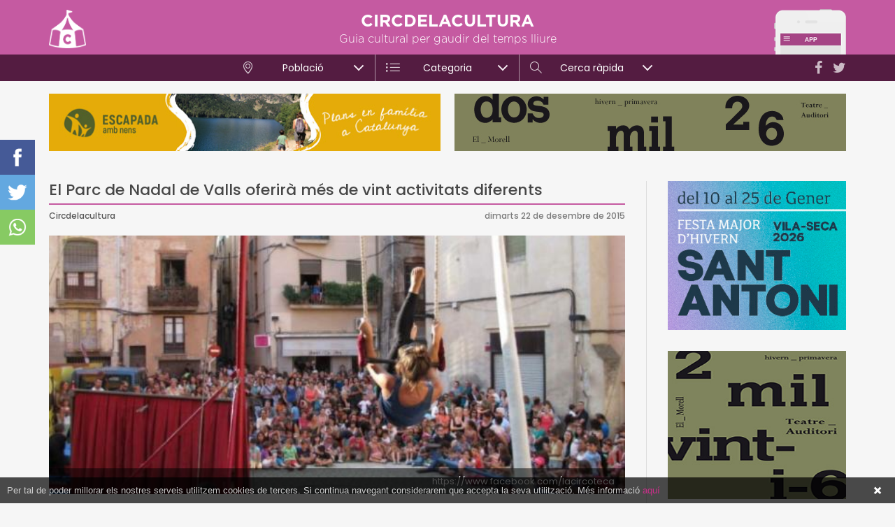

--- FILE ---
content_type: text/html; charset=utf-8
request_url: https://www.circdelacultura.com/noticia/733/el-parc-de-nadal-de-valls-oferira-mes-de-vint-activitats-diferents
body_size: 10938
content:
<!DOCTYPE html>
<html class="no-js nox" lang="ca">
<head>
	<meta name="lang" content="ca"/>
	<meta name="language" content="ca_ES"/>
	<meta http-equiv="Content-Language" content="ca"/>
	<meta charset="utf-8">
	<meta http-equiv="X-UA-Compatible" content="IE=edge">
	<meta name="viewport" content="width=device-width, initial-scale=1.0, maximum-scale=1.0, user-scalable=no" />	
	<title>&#9655; El Parc de Nadal de Valls oferirà més de vint activitats diferents</title>
	<meta name="description" content="Les 18 entitats que participen en el Parc de Nadal de Valls oferiran 22 activitats diferents en tallers de treballs manuals, arts escèniques, música, esports, castells i jocs populars. Tres grans àrees integrades pel gimnàs de l'escola Enxaneta a l'antic convent del Carme i dues veles acolliran ...">
	<link rel="profile" href="http://gmpg.org/xfn/11">
	<meta name="robots" content="index,follow" />
	<script type="application/ld+json"> { "@context": "http://schema.org","@type": "NewsArticle","mainEntityOfPage":{"@type": "WebPage", "@id": "https://www.circdelacultura.com/noticia/733/el-parc-de-nadal-de-valls-oferira-mes-de-vint-activitats-diferents"},"headline": "&#9655; El Parc de Nadal de Valls oferirà més de vint activitats diferents","image": [ "https://www.circdelacultura.com/fotografies/mitjanes/1291017614captura-de-pantalla-2015-12-22-a-las-163704.jpg" ],"datePublished": "2015-12-22","dateModified": "2015-12-22","author": { "@type": "Person", "name": "Circ de la Cultura" },"publisher": {"@type": "Organization", "name": "Circ de la Cultura","logo": {"@type": "ImageObject","url": "https://www.circdelacultura.com/assets/img/prelogo.png","width": "200","height": "200"}},"description": "Les 18 entitats que participen en el Parc de Nadal de Valls oferiran 22 activitats diferents en tallers de treballs manuals, arts escèniques, música, esports, castells i jocs populars. Tres grans àrees integrades pel gimnàs de l'escola Enxaneta a l'antic convent del Carme i dues veles acolliran ..."}</script>
	<meta name="date" content="22/12/2015" />
	<meta name="DC.date.issued" content="2015-12-22" />
	<meta name="organization" content="Circ de la Cultura" />
	<link rel="canonical" href="https://www.circdelacultura.com/noticia/733/el-parc-de-nadal-de-valls-oferira-mes-de-vint-activitats-diferents" />
	<meta property="og:url" content="https://www.circdelacultura.com/noticia/733/el-parc-de-nadal-de-valls-oferira-mes-de-vint-activitats-diferents" />
	<meta property="og:locale" content="ca_ES" />
	<meta property="og:type" content="article" />
	<meta property="og:title" content="&#9655; El Parc de Nadal de Valls oferirà més de vint activitats diferents" />
	<meta property="og:image" content="https://www.circdelacultura.com/fotografies/mitjanes/1291017614captura-de-pantalla-2015-12-22-a-las-163704.jpg" />
	<meta property="og:image:width" content="620" />
	<meta property="og:image:height" content="465" />
	<meta property="og:description" content="Les 18 entitats que participen en el Parc de Nadal de Valls oferiran 22 activitats diferents en tallers de treballs manuals, arts escèniques, música, esports, castells i jocs populars. Tres grans àrees integrades pel gimnàs de l'escola Enxaneta a l'antic convent del Carme i dues veles acolliran ..." />	
	<meta property="og:site_name" content="circdelacultura.com" />
	<meta property="fb:app_id" content="179944012173350" />
    <meta property="article:publisher" content="https://www.facebook.com/Circdelacultura/" />
	<meta name="twitter:card" content="summary" />
    <meta name="twitter:description" content="Les 18 entitats que participen en el Parc de Nadal de Valls oferiran 22 activitats diferents en tallers de treballs manuals, arts escèniques, música, esports, castells i jocs populars. Tres grans àrees integrades pel gimnàs de l'escola Enxaneta a l'antic convent del Carme i dues veles acolliran ..." />
    <meta name="twitter:title" content="&#9655; El Parc de Nadal de Valls oferirà més de vint activitats diferents" />
    <meta name="twitter:site" content="@circdelacultura" />
    <meta name="twitter:image" content="https://www.circdelacultura.com/fotografies/mitjanes/1291017614captura-de-pantalla-2015-12-22-a-las-163704.jpg" />
    <meta name="twitter:creator" content="@circdelacultura" />	
	<link rel="image_src" href="https://www.circdelacultura.com/fotografies/mitjanes/1291017614captura-de-pantalla-2015-12-22-a-las-163704.jpg" />
	<link rel="sitemap" href="https://www.circdelacultura.com/sitemap.xml" />
	<meta name="rating" content="General" />
	<meta name="distributor" content="Global" />
	<meta name="mobile-web-app-capable" content="yes">
	<meta name="apple-mobile-web-app-capable" content="yes">
	<link rel="apple-touch-icon" sizes="57x57" href="https://www.circdelacultura.com/assets/img/icons/apple-icon-57x57.png">
	<link rel="apple-touch-icon" sizes="60x60" href="https://www.circdelacultura.com/assets/img/icons/apple-icon-60x60.png">
	<link rel="apple-touch-icon" sizes="72x72" href="https://www.circdelacultura.com/assets/img/icons/apple-icon-72x72.png">
	<link rel="apple-touch-icon" sizes="76x76" href="https://www.circdelacultura.com/assets/img/icons/apple-icon-76x76.png">
	<link rel="apple-touch-icon" sizes="114x114" href="https://www.circdelacultura.com/assets/img/icons/apple-icon-114x114.png">
	<link rel="apple-touch-icon" sizes="120x120" href="https://www.circdelacultura.com/assets/img/icons/apple-icon-120x120.png">
	<link rel="apple-touch-icon" sizes="144x144" href="https://www.circdelacultura.com/assets/img/icons/apple-icon-144x144.png">
	<link rel="apple-touch-icon" sizes="152x152" href="https://www.circdelacultura.com/assets/img/icons/apple-icon-152x152.png">
	<link rel="apple-touch-icon" sizes="180x180" href="https://www.circdelacultura.com/assets/img/icons/apple-icon-180x180.png">
	<link rel="icon" type="image/png" sizes="192x192"  href="https://www.circdelacultura.com/assets/img/icons/android-icon-192x192.png">
	<link rel="icon" type="image/png" sizes="32x32" href="https://www.circdelacultura.com/assets/img/icons/favicon-32x32.png">
	<link rel="icon" type="image/png" sizes="96x96" href="https://www.circdelacultura.com/assets/img/icons/favicon-96x96.png">
	<link rel="icon" type="image/png" sizes="16x16" href="https://www.circdelacultura.com/assets/img/icons/favicon-16x16.png">
	<link rel="manifest" href="https://www.circdelacultura.com/assets/img/icons/manifest.json">
	<meta name="msapplication-TileColor" content="#ffffff">
	<meta name="msapplication-TileImage" content="https://www.circdelacultura.com/assets/img/icons/ms-icon-144x144.png">
	<meta name="theme-color" content="#ffffff">
	<script src="https://www.circdelacultura.com/assets/js/jquery-1.12.4.min.js"></script>
	<script src="https://www.circdelacultura.com/assets/js/sql.js?v=2.4.12"></script>	
	<style>	#preloader-wrapper{position:fixed;top:0;left:0;right:0;bottom:0;width:100%;height:100vh;text-align:center;z-index: 99999999;display: block;background: #fff; background-size: 200px 200px !important;transition:opacity linear 0.3s; opacity:1;visibility:visible;}#preloader-wrapper.out {opacity:0;}#preloader-wrapper svg {position:absolute;left:50%;top: 50vh ;width:150px;height:150px;margin:-90px 0 0 -75px;}.preloader-wave-effect{position:absolute;top:calc(50vh + 100px);left:50%;width:50px;height:60px;margin:-25px 0 0 -25px}.preloader-wave-effect:after,.preloader-wave-effect:before{position:absolute;display:inline-block;content:"";width:50px;height:50px;border-radius:50%;background:#c55aa1;-webkit-animation:preloader-wave 1.7s linear infinite;animation:preloader-wave 1.7s linear infinite;left:0}.preloader-wave-effect:after{animation-delay:-.9s;-webkit-animation-delay:-.9s}	@keyframes preloader-wave{0%{-webkit-transform:scale(0,0);transform:scale(0,0);opacity:.5;filter:alpha(opacity=50)}100%{-webkit-transform:scale(1,1);transform:scale(1,1);opacity:0;filter:alpha(opacity=0)}}@-webkit-keyframes preloader-wave{0%{-webkit-transform:scale(0,0);opacity:.5;filter:alpha(opacity=50)}100%{-webkit-transform:scale(1,1);opacity:0;filter:alpha(opacity=0)}}</style><script>var numswippers=0;</script> 
	<script async src="https://www.googletagmanager.com/gtag/js?id=G-2F4N9SQWPK"></script>
	<script> window.dataLayer = window.dataLayer || []; function gtag(){ dataLayer.push(arguments); } gtag('js', new Date()); gtag('config', 'G-2F4N9SQWPK'); </script>
</head>
<body class="loading">
    <div id="preloader-wrapper">	</div>  	
	<div id="shadow"></div>
	<div id="shadow_ampliada"></div>		
	<div id="mmenu">	
		<div class="menutopbar">	
			<a rel="nofollow" href="https://twitter.com/circdelacultura" target="_blank"><i class="fa fa-twitter"></i></a>
			<a rel="nofollow" href="https://www.facebook.com/Circdelacultura/" target="_blank"><i class="fa fa-facebook"></i></a>
		</div>
		<div id="wrapper_iscroll">
			<div class="scroller">
				<div class="mobile-menu-area hidden-md hidden-lg">
					<nav id="mobile_dropdown">
						<ul>
							<li>
								<a href="https://www.circdelacultura.com/"><i class="icon-home"></i>Inici</a>
							</li>
							<li class="mmenu_pare">
								<a href="javascript:;" class="mmenu_pare"><i class="icon-location-pin"></i>Població</a>
								<ul>
									<li><a href="https://www.circdelacultura.com/cambrils">Cambrils</a></li><li><a href="https://www.circdelacultura.com/el-morell">El Morell</a></li><li><a href="https://www.circdelacultura.com/el-pla-de-santa-maria">El Pla de Santa Maria</a></li><li><a href="https://www.circdelacultura.com/els-pallaresos">Els Pallaresos</a></li><li><a href="https://www.circdelacultura.com/la-canonja">La Canonja</a></li><li><a href="https://www.circdelacultura.com/la-pobla-de-mafumet">La Pobla de Mafumet</a></li><li><a href="https://www.circdelacultura.com/pratdip">Pratdip</a></li><li><a href="https://www.circdelacultura.com/reus">Reus</a></li><li><a href="https://www.circdelacultura.com/roquetes">Roquetes</a></li><li><a href="https://www.circdelacultura.com/salou">Salou</a></li><li><a href="https://www.circdelacultura.com/tarragona">Tarragona</a></li><li><a href="https://www.circdelacultura.com/torredembarra">Torredembarra</a></li><li><a href="https://www.circdelacultura.com/valls">Valls</a></li><li><a href="https://www.circdelacultura.com/vandellos-i-lhospitalet-de-linfant">Vandellòs i l'Hospitalet de l'Infant</a></li><li><a href="https://www.circdelacultura.com/vila-seca">Vila-seca</a></li>								</ul>
							</li>
							<li class="mmenu_pare">
								<a href="javascript:;"><i class="icon-list big"></i>Categoria</a>
								<ul>
									<li><a href="https://www.circdelacultura.com/musica">Música</a></li><li><a href="https://www.circdelacultura.com/teatre">Teatre</a></li><li><a href="https://www.circdelacultura.com/activitats-familiars">Activitats familiars</a></li><li><a href="https://www.circdelacultura.com/gastronomia">Gastronomia</a></li><li><a href="https://www.circdelacultura.com/tradicions-i-festes">Tradicions i festes</a></li><li><a href="https://www.circdelacultura.com/literatura">Literatura</a></li><li><a href="https://www.circdelacultura.com/visites-guiades">Visites guiades</a></li><li><a href="https://www.circdelacultura.com/exposicions-i-museus">Exposicions i museus</a></li><li><a href="https://www.circdelacultura.com/patrimoni">Patrimoni</a></li>								</ul>
							</li>
							<li><a href="https://www.circdelacultura.com/noticies"><i class="icon-book-open"></i>Notícies</a></li>
							<li><a href="https://www.circdelacultura.com/propostes"><i class="icon-bulb"></i>Propostes</a></li>
							<li><a class="quicksearch" href="javascript:;"><i class="icon-magnifier"></i>Cerca ràpida</a></li>							
						</ul>			
					</nav>
				</div>
			</div>
		</div>
	</div>
	
	<div class="mobile_menu visible-sm visible-xs" id="toggle">
		<span class="top"></span>
		<span class="middle"></span>
		<span class="bottom"></span>
	</div>
	<div id="poblesback" class="hidden"></div>
		<header><div class="container"><a href="https://www.circdelacultura.com/"><img class="logo" alt="circdelacultura" src="https://www.circdelacultura.com/assets/img/header_logo.png"/></a><a href="https://www.circdelacultura.com/noticia/90/tots-actes-de-la-provincia-de-tgn-en-una-sola-app-per-a-mobil-i-de-franc"><img class="app" alt="circdelacultura" src="https://www.circdelacultura.com/assets/img/header_app.png"/></a><p class="titol">CIRCDELACULTURA</p><p class="subtitol">Guia cultural per gaudir del temps lliure</p><div class="xxss hidden-sm hidden-xs"><a rel="nofollow" target="_blank" href="https://twitter.com/circdelacultura"><i class="fa fa-twitter"></i></a><a rel="nofollow" target="_blank" href="https://www.facebook.com/Circdelacultura/"><i class="fa fa-facebook"></i></a></div><div class="visible-sm visible-xs" id="msearch_togle"></div><div id="msearch_togle_help">Prova la nova Cerca ràpida</div></div>		
		<div id="menu">
			<div class="menu">			
				<ul>
					<li>
						<div class="menupare" attr_id="1"><i class="icon-location-pin"></i>Població<span></span></div>
						<ul class="megamenu">
							<div class="container">
								<div class="row">
									<div class="col-md-3"><a class="menu-col poble" href="https://www.circdelacultura.com/cambrils">Cambrils</a></div><div class="col-md-3"><a class="menu-col poble" href="https://www.circdelacultura.com/el-morell">El Morell</a></div><div class="col-md-3"><a class="menu-col poble" href="https://www.circdelacultura.com/el-pla-de-santa-maria">El Pla de Santa Maria</a></div><div class="col-md-3"><a class="menu-col poble" href="https://www.circdelacultura.com/els-pallaresos">Els Pallaresos</a></div><div class="col-md-3"><a class="menu-col poble" href="https://www.circdelacultura.com/la-canonja">La Canonja</a></div><div class="col-md-3"><a class="menu-col poble" href="https://www.circdelacultura.com/la-pobla-de-mafumet">La Pobla de Mafumet</a></div><div class="col-md-3"><a class="menu-col poble" href="https://www.circdelacultura.com/pratdip">Pratdip</a></div><div class="col-md-3"><a class="menu-col poble" href="https://www.circdelacultura.com/reus">Reus</a></div><div class="col-md-3"><a class="menu-col poble" href="https://www.circdelacultura.com/roquetes">Roquetes</a></div><div class="col-md-3"><a class="menu-col poble" href="https://www.circdelacultura.com/salou">Salou</a></div><div class="col-md-3"><a class="menu-col poble" href="https://www.circdelacultura.com/tarragona">Tarragona</a></div><div class="col-md-3"><a class="menu-col poble" href="https://www.circdelacultura.com/torredembarra">Torredembarra</a></div><div class="col-md-3"><a class="menu-col poble" href="https://www.circdelacultura.com/valls">Valls</a></div><div class="col-md-3"><a class="menu-col poble" href="https://www.circdelacultura.com/vandellos-i-lhospitalet-de-linfant">Vandellòs i l'Hospitalet de l'Infant</a></div><div class="col-md-3"><a class="menu-col poble" href="https://www.circdelacultura.com/vila-seca">Vila-seca</a></div>								</div>
							</div>
						</ul>
					</li><li>
						<div class="menupare" attr_id="2"><i class="icon-list big"></i>Categoria</div>
						<ul class="megamenu">
							<div class="container">
								<div class="row">
										<div class="col-md-4"><a class="menu-col categoria" href="https://www.circdelacultura.com/musica">Música</a></div><div class="col-md-4"><a class="menu-col categoria" href="https://www.circdelacultura.com/teatre">Teatre</a></div><div class="col-md-4"><a class="menu-col categoria" href="https://www.circdelacultura.com/activitats-familiars">Activitats familiars</a></div><div class="col-md-4"><a class="menu-col categoria" href="https://www.circdelacultura.com/gastronomia">Gastronomia</a></div><div class="col-md-4"><a class="menu-col categoria" href="https://www.circdelacultura.com/tradicions-i-festes">Tradicions i festes</a></div><div class="col-md-4"><a class="menu-col categoria" href="https://www.circdelacultura.com/literatura">Literatura</a></div><div class="col-md-4"><a class="menu-col categoria" href="https://www.circdelacultura.com/visites-guiades">Visites guiades</a></div><div class="col-md-4"><a class="menu-col categoria" href="https://www.circdelacultura.com/exposicions-i-museus">Exposicions i museus</a></div><div class="col-md-4"><a class="menu-col categoria" href="https://www.circdelacultura.com/patrimoni">Patrimoni</a></div>									</div>
									<div class="row">
										<div class="separator_grey"></div>
										<div class="col-md-12">
											<a class="menu-col news" href="https://www.circdelacultura.com/noticies">
												<i class="icon-book-open"></i> Notícies
											</a>
										</div>
										<div class="col-md-12">
											<a class="menu-col propostes" href="https://www.circdelacultura.com/propostes">
												<i class="icon-bulb"></i> Propostes
											</a>
										</div>
									</div>
							</div>
						</ul>
					</li><li>
						<div class="menupare" attr_id="3"><i class="icon-magnifier"></i>Cerca ràpida</div>
						<ul class="megamenu">
							<div class="container">
								<div class="row">								
									<div class="col-md-3 col_search_poble">
										<p class="menu_titol">Població</p>
										<!--<input type="text" id="menupoble" placeholder="Buscar població..."></input>
										<div id="menupoblesclear" class="hidden"></div>-->
										<div id="menupobles" class="menupobles">
											<p id="poble_0" attr_id="" class="destacat active">Totes...</p>
											<p id="poble_43" attr_id="43"  >Alcover</p><p id="poble_128" attr_id="128"  >Altafulla</p><p id="poble_12" attr_id="12"  >Cambrils</p><p id="poble_166" attr_id="166"  >El Catllar</p><p id="poble_132" attr_id="132"  >El Morell</p><p id="poble_37" attr_id="37"  >El Pla de Santa Maria</p><p id="poble_39" attr_id="39"  >El Vendrell</p><p id="poble_237" attr_id="237"  >Els Pallaresos</p><p id="poble_129" attr_id="129"  >La Canonja</p><p id="poble_177" attr_id="177"  >La Pobla de Mafumet</p><p id="poble_235" attr_id="235"  >Pratdip</p><p id="poble_216" attr_id="216"  >Querol</p><p id="poble_23" attr_id="23"  >Reus</p><p id="poble_240" attr_id="240"  >Riba-roja d'Ebre</p><p id="poble_236" attr_id="236"  >Roquetes</p><p id="poble_141" attr_id="141"  >Salou</p><p id="poble_32" attr_id="32"  >Tarragona</p><p id="poble_34" attr_id="34"  >Torredembarra</p><p id="poble_239" attr_id="239"  >Tortosa</p><p id="poble_36" attr_id="36"  >Valls</p><p id="poble_28" attr_id="28"  >Vandellòs i l'Hospitalet de l'Infant</p><p id="poble_35" attr_id="35"  >Vila-seca</p>										</div>
									</div>
									<div class="col-md-5 col_search_cat">
										<p class="menu_titol">Categoria</p>
										<div class="row">
											<div class="col-md-6"><p class="search_cat" attr_id="18">Esports</p></div><div class="col-md-6"><p class="search_cat" attr_id="1">Música</p></div><div class="col-md-6"><p class="search_cat" attr_id="2">Teatre</p></div><div class="col-md-6"><p class="search_cat" attr_id="3">Activitats familiars</p></div><div class="col-md-6"><p class="search_cat" attr_id="7">Gastronomia</p></div><div class="col-md-6"><p class="search_cat" attr_id="5">Tradicions i festes</p></div><div class="col-md-6"><p class="search_cat" attr_id="13">Literatura</p></div><div class="col-md-6"><p class="search_cat" attr_id="8">Visites guiades</p></div><div class="col-md-6"><p class="search_cat" attr_id="11">Guia de festes</p></div><div class="col-md-6"><p class="search_cat" attr_id="4">Cinema</p></div><div class="col-md-6"><p class="search_cat" attr_id="12">Altres</p></div><div class="col-md-6"><p class="search_cat" attr_id="10">Exposicions i museus</p></div><div class="col-md-6"><p class="search_cat" attr_id="9">Llocs d'interès</p></div><div class="col-md-6"><p class="search_cat" attr_id="16">Patrimoni</p></div>										</div>
									</div>
									<div class="col-md-4 col_search_extres">
										<p class="menu_titol">Quan</p>									
										<p class="search_selector search_selector_date" id="search_selector_1" attr_val="avui">Avui</p>
										<p class="search_selector search_selector_date" id="search_selector_2" attr_val="dema">Demà</p>
										<p class="search_selector search_selector_date" id="search_selector_3" attr_val="finde">Cap de setmana</p>
										<div class="clearer"></div>
										<input type="text" class="datepicker-here" id="search_rang" placeholder="Rang de dates..." readonly/>								
										<p class="menu_titol" style="margin-bottom:16px;">Extres</p>
										<p class="search_selector search_selector_recomanats search_extra" id="search_selector_recomanats" attr_val="recomanats">Recomanats</p>
										<p class="search_selector pull-right search_selector_gratis search_extra" id="search_selector_gratis" attr_val="gratis">Gratis</p>
									</div>
								</div>					
								<div class="row">
									<div class="col-md-12">
										<div class="search_submit_container">
											<p id="search_submit" class="search_submit">BUSCAR</p>
										</div>
									</div>
								</div>
							</div>
						</ul>
					</li>
				</ul>
			</div>			
		</div>
	</header>
	
	<!-- cerca rapida mobile -->
	<div id="msearch">
		<div class="menutopbar">Cerca ràpida</div>
		<div id="wrapper_iscroll_msearch">
			<div class="scroller">
				<div id="msearch_container">
					<p class="msearch_titol">Població</p>
					<div class="msearch_selector" id="mselector_poble">Selecciona...</div>					
					<p class="msearch_titol">Categoria/es</p>
						<div class="msearch_selector " id="mselector_cat">Selecciona...</div>					
					<p class="msearch_titol">Quan</p>
						<div class="msearch_box msearch_box_grup " id="mselector_avui" attr_val="avui">Avui</div>
						<div class="msearch_box msearch_box_grup " id="mselector_dema" attr_val="dema">Demà</div>
						<div class="msearch_box msearch_box_grup " id="mselector_finde" attr_val="finde">Cap de setmana</div>
						<div class="clearer"></div>
						<input type="text" data-range="true" data-multiple-dates-separator=" - " class="datepicker-here " id="mselector_rang" placeholder="Rang de dates..." readonly />				
					<p class="msearch_titol">Extres</p>
						<div class="msearch_box " id="mselector_recomanat">Recomanats</div>
						<div class="msearch_box " id="mselector_gratis">Gratis</div>
						<div class="clearer"></div>				
				</div>
				<div id="msearch_submit">
					<i class="icon-magnifier"></i>Buscar
				</div>
			</div>
		</div>
	</div>	
	<div id="msearch_pobles">
		<div class="scroller">
			<div class="msearchpoble" attr_id="43">Alcover</div><div class="msearchpoble" attr_id="128">Altafulla</div><div class="msearchpoble" attr_id="12">Cambrils</div><div class="msearchpoble" attr_id="166">El Catllar</div><div class="msearchpoble" attr_id="132">El Morell</div><div class="msearchpoble" attr_id="37">El Pla de Santa Maria</div><div class="msearchpoble" attr_id="39">El Vendrell</div><div class="msearchpoble" attr_id="237">Els Pallaresos</div><div class="msearchpoble" attr_id="129">La Canonja</div><div class="msearchpoble" attr_id="177">La Pobla de Mafumet</div><div class="msearchpoble" attr_id="235">Pratdip</div><div class="msearchpoble" attr_id="216">Querol</div><div class="msearchpoble" attr_id="23">Reus</div><div class="msearchpoble" attr_id="240">Riba-roja d'Ebre</div><div class="msearchpoble" attr_id="236">Roquetes</div><div class="msearchpoble" attr_id="141">Salou</div><div class="msearchpoble" attr_id="32">Tarragona</div><div class="msearchpoble" attr_id="34">Torredembarra</div><div class="msearchpoble" attr_id="239">Tortosa</div><div class="msearchpoble" attr_id="36">Valls</div><div class="msearchpoble" attr_id="28">Vandellòs i l'Hospitalet de l'Infant</div><div class="msearchpoble" attr_id="35">Vila-seca</div>		</div>
	</div>	
	<div id="msearch_cats">
		<div class="msearchcat_submit">FET</div>
			<div id="msearch_cats_container">
			<div class="scroller"> 
				<div class="msearchcat " attr_id="18">Esports</div><div class="msearchcat " attr_id="1">Música</div><div class="msearchcat " attr_id="2">Teatre</div><div class="msearchcat " attr_id="3">Activitats familiars</div><div class="msearchcat " attr_id="7">Gastronomia</div><div class="msearchcat " attr_id="5">Tradicions i festes</div><div class="msearchcat " attr_id="13">Literatura</div><div class="msearchcat " attr_id="8">Visites guiades</div><div class="msearchcat " attr_id="11">Guia de festes</div><div class="msearchcat " attr_id="4">Cinema</div><div class="msearchcat " attr_id="12">Altres</div><div class="msearchcat " attr_id="10">Exposicions i museus</div><div class="msearchcat " attr_id="9">Llocs d'interès</div><div class="msearchcat " attr_id="16">Patrimoni</div>				
			</div>		
		</div>	
	</div>
	<div id="content" class="container"><div class="row header_banners"><div class="col-sm-6 banner_header "><a href="https://www.circdelacultura.com/ad.php?id=382&url=https%3A%2F%2Fwww.escapadaambnens.com" target="_blank" rel="nofollow"><img class="banner_header " alt="banner" src="https://www.circdelacultura.com/assets/img/b/21269bannerescapadaambnensh.jpg"/></a></div><div class="col-sm-6 banner_header "><a href="https://www.circdelacultura.com/ad.php?id=545&url=https%3A%2F%2Felmorell.cat%2Fset-propostes-esceniques-i-una-nova-edicio-del-primaverart-la-cultura-marca-el-2026%2F" target="_blank" rel="nofollow"><img class="banner_header " alt="banner" src="https://www.circdelacultura.com/assets/img/b/58796560x82px.jpg"/></a></div></div><br class="hidden-xs"/><div class="interior_content"><div class="row row_15"><div class="col-md-9 col_15"><div class="newcontent"><h1 class="titol">El Parc de Nadal de Valls oferirà més de vint activitats diferents</h1><p class="newfirma">Circdelacultura</p><p class="newdata">dimarts 22 de desembre de 2015</p><div class="clearer"></div><div class="text"><a data-fancybox="gallery" title="https://www.facebook.com/lacircoteca" href="https://www.circdelacultura.com/fotografies/mitjanes/1291017614captura-de-pantalla-2015-12-22-a-las-163704.jpg"><div class="ampliada_foto" style="background-image: url(https://www.circdelacultura.com/fotografies/mitjanes/1291017614captura-de-pantalla-2015-12-22-a-las-163704.jpg);"><p class="fotocopy">https://www.facebook.com/lacircoteca</p></div></a><p><strong>Les 18 entitats que participen en el Parc de Nadal de Valls oferiran 22 activitats diferents en tallers de treballs manuals, arts esc&egrave;niques, m&uacute;sica, esports, castells i jocs populars</strong>. Tres grans &agrave;rees integrades pel gimn&agrave;s de l&#39;escola Enxaneta <strong>a l&#39;antic convent del Carme i dues veles acolliran les activitats</strong> previstes per a nenes i nens a partir dels tres anys.</p>

<p>El Parc de Nadal vallenc ha ampliat notablement les seves activitats fins a un total de 22 de diferents, concebudes majorit&agrave;riament al voltant del m&oacute;n de&nbsp;la sostenibilitat. Amb la conducci&oacute; de Cel Rogent Educaci&oacute; Ambiental, es promou que els tallers i <strong>els jocs es realitzin amb materials reutilitzats.</strong> Les nenes i els nens reconvertiran en objectes decoratius un munt de caixes de cartr&oacute; prim, pots de vidre de mida petita, oueres o safates d&#39;ous de cartr&oacute;, taps de pl&agrave;stic i de suro, tubs de paper higi&egrave;nic, ampolles de pl&agrave;stic, d&#39;aigua o refresc, mitjons vells, retalls de roba, pots de iogurt de pl&agrave;stic, paper de regal usat, i CD&#39;s usats. Tots aquests elements han estat aportats pels mateixos vallencs que des de les dates del passat mercat de Nadal i la fira d&#39;aviram han cooperat per fer que el Parc sigui m&eacute;s sostenible i alhora m&eacute;s participatiu.</p>

<p><strong>Els infants elaboraran elements per jugar com encistelladors, titelles o un&nbsp;tres en ratlla; decoracions com potets de sal, ninots, figuretes, portatovallons, espelmes o capsetes; s&#39;aproparan al m&oacute;n de la m&uacute;sica creant instruments o ideant petits cantaires</strong>; imaginaran com volen que sigui el barri antic construint cases de cartr&oacute; per completar una maqueta; o faran les primeres passes en el m&oacute;n casteller. Tamb&eacute; s&#39;instal&middot;lar&agrave; un circuit de proves per superar amb monopat&iacute;, patins o patinet; aix&iacute; com una &agrave;rea de jocs tradicionals amb les bitlles, el mocador, el boli a la cintura, &quot;garrafaball&quot; o &quot;softball&quot;.</p>

<p>El regidor de cultura, Marc Ayala, ha explicat que &#39;valorem molt positivament la implicaci&oacute; del teixit associatiu de la ciutat, tant el vinculat al lleure infantil i juvenil com el cultural en general, l&#39;art&iacute;stic i el ve&iuml;nal. Tots han acollit molt b&eacute; la idea llen&ccedil;ada per l&#39;associaci&oacute; Cel Rogent&#39;. Enguany, la Xarxa de Cultura ha apostat per un Parc concebut des de la funci&oacute; transformadora del lleure educatiu, que educa les persones en la conviv&egrave;ncia pac&iacute;fica, el respecte i el di&agrave;leg.</p>

<p><strong>Psicomotricitat per als m&eacute;s petits</strong></p>

<p><strong>Alhora, la companyia vallenca Passabarret tamb&eacute; convida les nenes i els nens a convertir-se un any m&eacute;s en artistes de circ per una estona amb el seu macro-taller circense, dins de la seva pr&ograve;pia vela anomenada La Tomassa</strong>. Es tracta d&#39;una c&uacute;pula geod&egrave;sica de quinze metres de di&agrave;metre que la companyia utilitza per fer els seus espectacles, tant en temporada estable com en gira.</p>

<p>Enguany la vela ha renovat els continguts i els tallers posaran especial atenci&oacute; en els m&eacute;s petits. Les activitats estaran dividides en quatre espais. La zona d&#39;equilibris inclour&agrave; cables d&#39;equilibri, educatius i, per primera vegada, un slackline per a futurs equilibristes. La zona d&#39;acrob&agrave;cies a&egrave;ries tindr&agrave; dos trapezis i unes teles, a m&eacute;s d&#39;un mini-trapezi d&#39;iniciaci&oacute;. Els malabars i els equilibris sobre objectes ocuparan una zona mixta. Per&ograve; l&#39;espai infantil ser&agrave; el que tindr&agrave; la gran majoria del material renovat, amb un terra tou i diferents activitats circenses per activar la creativitat i la psicomotricitat dels petits de la casa.</p>

<p><strong>Estructurat en dos trams temporals, a partir del 28 de desembre s&#39;inicien els tallers de circ a c&agrave;rrec de la companyia Passabarret</strong>. El dissabte 2 de gener el Parc de Nadal funcionar&agrave; a ple rendiment, ja que al circ s&#39;hi sumaran la resta activitats al voltant de la sostenibilitat i el reciclatge per vestir tres jornades a ple rendiment en el redescobert espai del Convent del Carme.</p>

<p><strong>Els horaris matinals seran de les 11 a les 14 h i els de tarda de 17 a 20 h</strong>. Es disposa de l&#39;ampli aparcament de l&#39;Hort del Carme, just a tocar de la porta d&#39;acc&eacute;s. Entre el 28 de desembre i l&#39;1 de gener, el preu &eacute;s d&#39;un euro en cada franja hor&agrave;ria, mat&iacute; o tarda. Els dies 2, 3 i 4 de gener el preu &eacute;s de 2 &euro; en cada franja, i de 3 &euro; tota una jornada. Les entrades es venen a la mateixa porta d&#39;acc&eacute;s.</p>

<p>JCA Cinemes Valls tamb&eacute; s&#39;ha volgut afegir a la iniciativa del Parc de Nadal, tot programant una matinal el dia 5 de gener a les 12 h. Projectar&agrave; la pel&middot;l&iacute;cula &#39;Carlitos y Snoopy&#39;, estrena d&#39;aquest Nadal a un preu especial de 3 &euro; per persona, per al qual s&#39;haur&agrave; de presentar a la taquilla del cinema l&#39;entrada del parc de Nadal en el moment de la compra de la localitat. Es tractar&agrave; d&#39;una sessi&oacute; exclusiva per als nens i familiars que hagin assistit al Parc de Valls.</p>

<p><strong>El detall dels tallers</strong></p>

<p>Tots els tallers amb el detall de les activitats que s&#39;han preparat per les entitats, classificats segons les edats de les nenes i els nens a qui s&#39;adrecen:</p>

<p><strong>&#9658;&nbsp;Des dels tres anys</strong></p>

<p><strong>1.&nbsp;De l&#39;ampolla a l&#39;encistellador</strong></p>

<p>Confecciona el teu encistellador o bilboquet amb una ampolla d&#39;aigua tallada per la meitat i una boleta lligada a un fil.</p>

<p>Gestionat pel Centre de lleure l&#39;Espurna i l&#39;Associaci&oacute; Tr&egrave;vol</p>

<p><strong>2. Transforma el mitj&oacute; en un titella</strong></p>

<p>Posa nas, ulls, cabells, orelles... a un mitj&oacute; vell i converteix-lo en un titella.</p>

<p>Gestionat pel Centre de lleure l&#39;Espurna i l&#39;Associaci&oacute; Tr&egrave;vol</p>

<p><strong>3.Instal&middot;laci&oacute; interactiva de la tortuga marina</strong></p>

<p>&Agrave;rea interactiva on pots rec&oacute;rrer diferents espais per interpretar teatralment el conte de la Tortuga Marina.</p>

<p>Gestionat per La Pe&ccedil;a, escola de teatre</p>

<p>&nbsp;</p>

<p><strong>&#9658;&nbsp;Des dels quatre anys</strong></p>

<p><strong>4.&nbsp;Potets de sal</strong></p>

<p>Omple el teu pot de vidre amb sal tenyida de colors diferents obtinguda rascant-la amb guixos. La sal s&#39;hi aboca per colors per obtenir diferents estrats i formes.</p>

<p>Gestionat per l&#39;Associaci&oacute; Cultural Verge de la Candela</p>

<p><strong>5. El ninot de&nbsp;xapes</strong></p>

<p>Fes un ninot de neu amb xapes de begudes. Enganxa-les i decora-les amb roba, cinta, ulls, botons i pintura.</p>

<p>Gestionat per l&#39;Esplai Aitana</p>

<p><strong>6. Prepara portatovallons nadalencs</strong></p>

<p>Embolica un tub de paper higi&egrave;nic amb xarol i decora&#39;l amb motius nadalencs per tenir un divertit portatovallons.<br />
Gestionat per l&#39;Esplai Esquirols</p>

<p><strong>7. La cereria del Parc</strong></p>

<p>Decora un potet de vidre i posa-hi una espelma dins per guarnir la teva taula de Nadal.</p>

<p>Gestionada per la Colla Joves Xiquets de Valls</p>

<p><strong>&#9658;&nbsp;Des dels cinc anys</strong></p>

<p><strong>8. Fes m&uacute;sica amb el reciclatge</strong></p>

<p>Construeix instruments musicals amb materials reutilitzats: maraques divertides, un instrument r&iacute;tmic i castanyoles</p>

<p>Gestionat pel Cor Divisi</p>

<p><strong>9. Ja venen els Reis de l&#39;Orient</strong></p>

<p>Reutilitza l&#39;&agrave;nima de cartr&oacute; dels tubs de paper higi&egrave;nic i d&#39;altres materials decoratius, per tenir els teus propis tres Reis Mags de l&#39;Orient.</p>

<p>Gestionat per la&nbsp;Creu Roja Alt Camp &ndash; Valls</p>

<p><strong>&#9658;&nbsp;Des dels sis anys</strong></p>

<p><strong>10. Vull una polsera de llana</strong></p>

<p>Aconsegueix una polsera folrant el cartr&oacute; prim de paper higi&egrave;nic amb sanefes de llana.</p>

<p>Gestionat per l&#39;Associaci&oacute; Porta Oberta</p>

<p><strong>11. Jo tamb&eacute; tinc una&nbsp;caixeta de cartr&oacute;</strong></p>

<p>Prepara la teva capseta decorativa amb materials reutilitzats com el cartr&oacute;, les revistes i el suro.</p>

<p>Gestionat per l&#39;Associaci&oacute; Porta Oberta</p>

<p><strong>12. Constru&iuml;m el barri que volem</strong></p>

<p>Basteix cases de cartr&oacute; per completar una maqueta amb totes les que deixeu els nens i nenes.</p>

<p>Gestionat per l&#39;Associaci&oacute; de Ve&iuml;ns del Barri Antic</p>

<p><strong>13. Els nous cantaires nadalencs</strong></p>

<p>Pintar&agrave;s tubs de cart&oacute; i, mentre s&#39;assequen, prepar&agrave;s la cara del cantaire amb paper reciclat, i un barretet amb mitjons i fil. Tamb&eacute; enganxar&agrave;s les mans i partitures al cos.</p>

<p>Gestionat per la Coral infantil Cors Alegres</p>

<p><strong>14. El tres en ratlla de la mulassa i el drac</strong></p>

<p>Crea un tres en ratlla fent servir una ouera i uns taps de bric, i decora&#39;l amb els caps de la&nbsp;mulassa i el drac del seguici.</p>

<p>Gestionat per la Uni&oacute; Anelles de la Flama</p>

<p><strong>&#9658;&nbsp;Des dels vuit anys</strong></p>

<p><strong>15. La&nbsp;Gimcana sostenible</strong></p>

<p>Endinsa&#39;t en el reciclatge d&#39;una forma diferent en un circuit de proves per superar amb monopat&iacute;, patins o patinet.</p>

<p>Gestionat per l&#39;Associaci&oacute; Juvenil Big Fam</p>

<p><strong>16. La vaca &eacute;s un titella</strong></p>

<p>Fem un titella de vaca amb materials reutilitzats partint de la idea que un dels capgrossos d&#39;aquesta colla &eacute;s aquest animal&oacute;.</p>

<p>Gestionat per la Colla Gegantera La Pessigolla</p>

<p><strong>&#9658;&nbsp;Per a totes les edats</strong></p>

<p><strong>17. L&#39;espai dels jocs</strong></p>

<p>Adaptem a la sostenibilitat jocs tradicionals com les bitlles, el mocador, el boli a la cintura, &quot;garrafaball&quot; o &quot;softball&quot;.</p>

<p>Gestionat per l&#39;Agrupament Escolta i Guia Verge de la Candela</p>

<p><strong>18. L&#39;espai dels castells</strong></p>

<p>La canalla sou els veritables amos dels castells. Apr&egrave;n a fer la teva aleta en aquesta manifestaci&oacute; Patrimoni Immaterial de la Humanitat.</p>

<p>Gestionat per la Colla Joves Xiquets de Valls</p>

<p>19-20-21-22. La vela del circ</p>

<p>Zona d&#39;equilibris.</p>

<p>Inclou cables d&#39;equilibri, educatius i, per primera vegada, un slackline per a futurs equilibristes.</p>

<p>&nbsp;</p>

<p>Zona d&#39;acrob&agrave;cies a&egrave;ries.</p>

<p>Tindr&agrave; dos trapezis i unes teles, a m&eacute;s d&#39;un mini-trapezi d&#39;iniciaci&oacute;.</p>

<p>&nbsp;</p>

<p>Zona mixta.</p>

<p>Els malabars i els equilibris sobre objectes ocupen aquesta zona.</p>

<p>&nbsp;</p>

<p>Zona xiquets petitons.</p>

<p>Tindr&agrave; la gran majoria del material renovat, amb un terra tou i diferents activitats circenses per activar la creativitat i la psicomotricitat dels m&eacute;s petits de la casa.</p>

<p>Gestionada per la companyia Passabarret</p>
</div></div></div><div class="col-md-3 col_15"><div class="ampliada_share_ipad"><a target="_blank" class="sharefacebook" href="https://www.facebook.com/sharer/sharer.php?u=https://www.circdelacultura.com/noticia/733/el-parc-de-nadal-de-valls-oferira-mes-de-vint-activitats-diferents"></a><a target="_blank" class="sharetwitter" href="https://twitter.com/share?url=https://www.circdelacultura.com/noticia/733/el-parc-de-nadal-de-valls-oferira-mes-de-vint-activitats-diferents"></a><a target="_blank" class="sharewhats" href="https://api.whatsapp.com/send?text=El Parc de Nadal de Valls oferirà més de vint activitats diferents - https://www.circdelacultura.com/noticia/733/"></a><div class="clearer"></div></div><div class="row"><div class="col-md-12 col-sm-6 col-xs-12"><div class="box_lateral banner"><a class="pubox lateral" href="https://www.circdelacultura.com/ad.php?id=544&url=https%3A%2F%2Fvila-seca.cat%2Fca%2Factualitat-ajuntament%2Fnoticies-actualitat%2Fcultura%2Ffmh" target="_blank" rel="nofollow"><img src="https://www.circdelacultura.com/assets/img/b/46632300x250px.jpg"></img></a></div></div><div class="col-md-12 col-sm-6 col-xs-12"><div class="box_lateral banner"><a class="pubox lateral" href="https://www.circdelacultura.com/ad.php?id=543&url=https%3A%2F%2Felmorell.cat%2Fset-propostes-esceniques-i-una-nova-edicio-del-primaverart-la-cultura-marca-el-2026%2F" target="_blank" rel="nofollow"><img src="https://www.circdelacultura.com/assets/img/b/91689banerteatremorell2026.jpg"></img></a></div></div></div><div class="box_lateral last"><h2 class="titolseccio">Propostes</h2><div class="row"><div class="col-md-12 col-sm-6 col-xs-12 boxlateral"><div class="box_expo box_propostes"><a href="https://www.circdelacultura.com/proposta/475/platges-infinites-i-cales-naturals-a-lhospitalet-de-linfant-i-la-vall-de-llors"><div class="box_expo_titol" style="background-image:url(https://www.circdelacultura.com/fotografies/petites/24124platja-arenal.jpg);"><div class="cover"><p>Platges infinites i cales naturals a l'Hospitalet de l'Infant i la Vall de Llors</p></div></div></a></div></div><div class="col-md-12 col-sm-6 col-xs-12 boxlateral"><div class="box_expo box_propostes"><a href="https://www.circdelacultura.com/proposta/477/cinc-propostes-per-a-families-a-lhospitalet-de-linfant-i-la-vall-de-llors"><div class="box_expo_titol" style="background-image:url(https://www.circdelacultura.com/fotografies/petites/14724foto-camins.jpg);"><div class="cover"><p>Cinc propostes per a famílies a l'Hospitalet de l'Infant i la Vall de Llors</p></div></div></a></div></div><div class="col-md-12 col-sm-6 col-xs-12 boxlateral"><div class="box_expo box_propostes"><a href="https://www.circdelacultura.com/proposta/474/passeig-en-carro-i-cavall-per-lentorn-de-nulles"><div class="box_expo_titol" style="background-image:url(https://www.circdelacultura.com/fotografies/petites/51812img5689.jpg);"><div class="cover"><p>Passeig en carro i cavall per l'entorn de Nulles</p></div></div></a></div></div></div></div></div></div></div></div><div class="ampliada_share"><a target="_blank" class="sharefacebook" href="https://www.facebook.com/sharer/sharer.php?u=https://www.circdelacultura.com/noticia/733/el-parc-de-nadal-de-valls-oferira-mes-de-vint-activitats-diferents"></a><a target="_blank" class="sharetwitter" href="https://twitter.com/share?url=https://www.circdelacultura.com/noticia/733/el-parc-de-nadal-de-valls-oferira-mes-de-vint-activitats-diferents"></a><a target="_blank" class="sharewhats" href="https://api.whatsapp.com/send?text=El Parc de Nadal de Valls oferirà més de vint activitats diferents - https://www.circdelacultura.com/noticia/733/"></a></div><script></script>	</div>
	
	
	<footer class="ampliada" >         
		<div class="container">
			<div class="row">
				<div class="col-sm-12 col-md-8">
					<nav class="footer-menu" style="text-align:left;">
						<ul>
							<li><a rel="nofollow" href="https://www.circdelacultura.com/qui-som">Qui som</a></li>
							<li><a rel="nofollow" href="https://www.circdelacultura.com/avis-legal">Avís legal</a></li>
							<li><a rel="nofollow" href="mailto:publicitat@circdelacultura.com">Publicitat</a></li>
							<li><a rel="nofollow" href="mailto:redaccio@circdelacultura.com">Contacte</a></li>
							<li><a target="_blank" href="https://www.escapadaambnens.com/">Escapada amb nens</a></li>
						</ul>
					</nav>
				</div>
				<div class="col-sm-12 col-md-4">	
					<div class="sub_footer" style="margin:5px 0;">&copy; 2026 CIRCDELACULTURA<span class="enricmas">powered by: <a target="_blank" href="https://enricmas.cat">EM</a></span></div>
				</div>

			</div>
		</div>          
	</footer>
	
	
	
	<div id="ampliada" class="">
		<div class="ampliada_share">
			<a target="_blank" id="ampli_shafe_f" class="amp_sharefacebook" href=""></a><a target="_blank" id="ampli_shafe_t" class="amp_sharetwitter" href=""></a><a target="_blank" id="ampli_shafe_w" class="amp_sharewhats" href=""></a>					
		</div>
		<div class="ampliada_head">
			<p id="ampli_titol"></p>
			<div id="close_ampliada"></div>
		</div>
		<div id="ampliada_content" class="in">
			<div class="scroller" id="ampli_html"><div class="spinner"></div></div>
		</div>
	</div>
	<div id="alert_cookies">
		Per tal de poder millorar els nostres serveis utilitzem cookies de tercers. Si continua navegant considerarem que accepta la seva utilització. Més informació <a href="https://www.circdelacultura.com/avis-legal#cookies">aquí</a>
		<a href="javascript:;" id="cookies-close">Tancar</a>
	</div>

	<script>var PATH="https://www.circdelacultura.com/";</script>
	<link href='https://fonts.googleapis.com/css?family=Poppins:300,400,400i,500,600i&subset=latin,latin-ext' rel='stylesheet' type='text/css'>
	<link rel="preload" href="https://www.circdelacultura.com/assets/fonts/Simple-Line-Icons.woff2?v=2.4.0" as="font" type="font/woff2" crossorigin="anonymous">
    <link rel="preload" href="https://www.circdelacultura.com/assets/fonts/fontawesome-webfont.woff2?v=4.7.0" as="font" type="font/woff2" crossorigin="anonymous">	
	<link href="https://www.circdelacultura.com/assets/css/plugins.css?v=2.4.12" rel="stylesheet" type='text/css'>
	<link href="https://www.circdelacultura.com/assets/css/menu.css?v=2.4.12" rel="stylesheet" type='text/css'>
	<link href="https://www.circdelacultura.com/assets/css/estils.css?v=2.4.12" rel="stylesheet" type='text/css'>
	<link href="https://www.circdelacultura.com/assets/css/cerca.css?v=2.4.12" rel="stylesheet" type='text/css'>
	<link href="https://www.circdelacultura.com/assets/css/interiors.css?v=2.4.12" rel="stylesheet" type='text/css'>
	<link href="https://www.circdelacultura.com/assets/css/landings.css?v=2.4.12" rel="stylesheet" type='text/css'>
	<link href="https://www.circdelacultura.com/assets/css/superacte.css?v=2.4.12" rel="stylesheet" type='text/css'>
	<link href="https://www.circdelacultura.com/assets/css/ampliada.css?v=2.4.12" rel="stylesheet" type='text/css'>	
	<script src="https://www.circdelacultura.com/assets/js/plugins.js?v=2.4.12"></script>	
    <script src="https://www.circdelacultura.com/assets/js/main_full.js?v=2.4.12"></script>	
	<script src="https://www.circdelacultura.com/assets/js/ampliada_full.js?v=2.4.12"></script>
	<script src="https://maps.googleapis.com/maps/api/js?v=3&amp;sensor=false&key=AIzaSyBQR9HJ_9OqfW6dUc6YRW9ONa3aIa-hJwo"></script>
		<script>(function(i,s,o,g,r,a,m){i['GoogleAnalyticsObject']=r;i[r]=i[r]||function(){(i[r].q=i[r].q||[]).push(arguments)},i[r].l=1*new Date();a=s.createElement(o),m=s.getElementsByTagName(o)[0];a.async=1;a.src=g;m.parentNode.insertBefore(a,m)})(window,document,'script','//www.google-analytics.com/analytics.js','ga');ga('create', 'UA-41713464-1', 'circdelacultura.com');ga('send', 'pageview');</script>
	<a tabindex="-1" id="author" title="Autor del site" target="_blank" rel="noopener" href="https://enricmas.cat/">Programador web APP girona freelance</a><script type="text/javascript">document.getElementById("author").style.display="none";</script></body>
</html>

--- FILE ---
content_type: text/css; charset=utf-8
request_url: https://www.circdelacultura.com/assets/css/menu.css?v=2.4.12
body_size: 2476
content:

.menu > ul {
    margin: 0 auto;
    width: 100%;
    list-style: none;
    padding: 0;
    position: relative;
    box-sizing: border-box;
}

.menu > ul:before,
.menu > ul:after {
    content: "";
    display: table;
}

.menu > ul:after {
    clear: both;
}

.menu > ul > li {
    padding: 0;
    margin: 0;
	line-height:38px;
	display:inline-block;
	border-right:1px solid #b197a8;
	min-width:206px;
	text-align:center;
	color:#fff;
	font-size:14px;
	cursor:pointer;
	padding:0;
}

header.jocs .menu > ul > li {
	border-right:1px solid #00324b;
}

/*
.menu > ul > li i{
    float:left;
	line-height:38px;
	font-size:17px;
	opacity:0.8;
	margin-left:15px;
}

.menu > ul > li i.big{
	font-size:20px;
	line-height:36px;
}
*/
.menu > ul > li:last-child {
	border-right:0px;
}

header.jocs .menu > ul > li:last-child {
	border-right:0px;
}





.menu > ul > li > ul {
    display: none;
    width: 100%;
    background: #fff;
    padding: 30px 20px 24px 20px;
    position: absolute;
    z-index: 99;
    left: 0;
    margin: 0;
    list-style: none;
    box-sizing: border-box;
	box-shadow:0 1px 2px #888;
	color:#080808;
	cursor:default;
	text-align:left;
	line-height:20px;
}

.menu > ul > li > ul.big {
	padding: 35px 20px 29px 20px;
}

.menu > ul > li > ul:before,
.menu > ul > li > ul:after {
    content: "";
    display: table;
}

.menu > ul > li > ul:after {
    clear: both;
}

.menu > ul > li > ul > li {
    margin: 0;
    padding-bottom: 0;
    list-style: none;
    width: 25%;
    background: none;
    float: left;
}

.menu > ul > li > ul > li a {
    color: #777;
    padding: .2em 0;
    width: 95%;
    display: block;
    border-bottom: 1px solid #ccc;
}

.menu > ul > li > ul > li > ul {
    display: block;
    padding: 0;
    margin: 10px 0 0;
    list-style: none;
    box-sizing: border-box;
}

.menu > ul > li > ul > li > ul:before,
.menu > ul > li > ul > li > ul:after {
    content: "";
    display: table;
}

.menu > ul > li > ul > li > ul:after {
    clear: both;
}

.menu > ul > li > ul > li > ul > li {
    float: left;
    width: 100%;
    padding: 10px 0;
    margin: 0;
    font-size: .8em;
}

.menu > ul > li > ul > li > ul > li a {
    border: 0;
}

.menu > ul > li > ul.normal-sub {
    width: 300px;
    left: auto;
    padding: 10px 20px;
}

.menu > ul > li > ul.normal-sub > li {
    width: 100%;
}

.menu > ul > li > ul.normal-sub > li a {
    border: 0;
    padding: 1em 0;
}

.menu .container {
	padding:0;
}

.menu > ul > li > ul a {
	color:#333;
	font-weight:500;
	font-size:13px;
}

a.menu-col {
	display:block;
	background-color:#fff;
	margin:0 0 7px 0;
	border:1px solid #ccc;
	line-height:34px;
	padding:2px 30px 0 35px;
	text-align:center;
	white-space: nowrap;
	overflow: hidden;
	text-overflow: ellipsis;
	font-size:12px !important;
	transition:all ease 0.2s;
}

a.menu-col.poble {	
	margin:0 0 12px 0;
}

a.menu-col.categoria {	
	margin:0 0 12px 0;
	line-height:36px;
}

a.menu-col.news {
	background-color: #f1f1f1;
	background-size:auto 100%;
	margin:0px;
}
a.menu-col.propostes {
	background-color: #f1f1f1;
	background-size:auto 100%;
	margin:10px 0 6px 0;
}

a.menu-col.news i,
a.menu-col.propostes i {
	font-size:22px;
	float: left;
    line-height: 38px;
    opacity: 0.8;
    margin-left: -20px;
}



a.menu-col.destacada {
	border:1px solid #aaa;
	font-weight:600;
	background-color:#f8f8f8;
	line-height:40px;
}

a.menu-col:hover {
	color:#c55aa1;
	background-color:#fff;
	border:1px solid #c55aa1;
	oapcity:1;
}
a.menu-col.poble:hover {
	background:#c55aa1;
	color:#fff;	
}
a.menu-col.categoria:hover {
	background:#c55aa1;
	color:#fff;
}

a.menu-col.news:hover {
	background:#c55aa1;
	background-size:auto 100%;
	color:#fff;
}
a.menu-col.propostes:hover {
	background:#c55aa1;
	background-size:auto 100%;
	color:#fff;
}

p.menu_titol {
	color:#080808;
	font-weight:600;
	font-size:15px;
	margin:0 0 22px 0;
	position:relative;
	line-height:24px;
	padding:0 0 5px 0;
}

p.menu_titol:after {
	content:"";
	position:absolute;
	bottom:0;
	left:0;
	width:30px;
	height:2px;
	background-color:#c55aa1;
	transition:all ease 0.1s;
}



.col_search_poble {
	padding-right:10px !important;
}
.col_search_cat {
	padding-left:60px !important;
	padding-right:0px !important;
	
	
}
.col_search_extres {
	padding-left:40px !important;
}

#menupoblesclear {
	position:absolute;
	top:54px;
	right:30px;
	width:34px;
	height:34px;
	background:url(../img/close.png) center center no-repeat transparent;
	background-size:40% auto;
	cursor:pointer;
	opacity:0.3;
}

.menu  .clear:hover {
	opacity:0.6;
}

.menupobles {
	width:100%;
	height:178px;
	overflow-y:auto;
	padding-right:10px;

}

.menupobles::-webkit-scrollbar-track
{
	-webkit-box-shadow: 0;
	background-color: #ddd;
}

.menupobles::-webkit-scrollbar
{
	width: 6px;
	background-color: #dddddd;
}

.menupobles::-webkit-scrollbar-thumb
{
	background-color: #c55aa1;
}

.menupobles p {
	width:100%;
	margin:0 0 10px 0;
	border:1px solid #c0c0c0;
	color:#777;
	font-size:13px;
	padding:0 10px;
	white-space: nowrap;
	overflow: hidden;
	text-overflow: ellipsis;
	cursor:pointer;
	line-height:35px;
}

.menupobles p:hover {
	border:1px solid #888;
	color:#000;
}

.menupobles p.destacat {
	border:1px solid #333;
	color:#333;
}

.menupobles p.active {
	border:1px solid #1fad8d;
	color:#fff;
	background-color: #1fad8d;
}

.menupobles p:last-of-type {
	margin:0px;
}

p.search_cat {
	font-size:13px;
	line-height: 15px;
    color: #777;
    padding: 2px 10px 2px 30px;
	margin:0 0 13px 0;
	background:url(../img/uncheck_mini.png) center left 0px no-repeat #fff;
	cursor:pointer;
	transition:background ease 0.2s;
	white-space: nowrap;
	overflow: hidden;
	text-overflow: ellipsis;
}

p.search_cat:hover {
	color:#000;
}


p.search_cat.active {
	opacity:1;
	background:url(../img/checked_mini.png) center left 0px no-repeat #fff;
	color:#0c5b2c;
}

.search_selector {
	float: left;
    width: calc((100% - 24px) / 3);
    background-color: #fff;
    border: 1px solid #bbb;
    color: #888;
    font-size: 13px;
    text-align: center;
    margin: 0 0 10px 0;
    display: flex;
    align-items: center;
    justify-content: center;
    line-height: 14px;
    height: 34px;
    padding: 0 5px;
    cursor: pointer;
}

.search_selector:hover {
	color:#000;
	border:1px solid #aaa;
}


.menu .separator {
	clear:both;
}

.menu .separator_grey {
	clear:both;
	width:calc(100% - 20px);
	height:1px;
	background-color:#ddd;
	margin:5px 10px 12px 10px;
}

.search_selector.active {
	background-color:#1fad8d;
	color:#fff;
	border:1px solid #1fad8d;
}


#search_selector_1 {
	margin:0 6px 0 0px;
}
#search_selector_2{
	margin:0 6px 0 6px;
}
#search_selector_3 {
	margin:0 0px 0 6px;
	font-size:11px;	
}

#search_rang {
	font-size:13px;
	width:100%;
	margin:12px 0px 18px 0px;
	line-height:34px;
	border:1px solid #ccc;
	padding:0 35px 0 35px;
	border-radius:0px;
	-webkit-appearance: none;
	background:url(../img/calendar_grey.png) top 7px left 10px no-repeat #fff;
	background-size:auto 56%;
	touch-action: none;
	text-align:center;
	cursor:pointer;
	color: #888;
}

#search_rang:hover {
	color:#000;
	border:1px solid #aaa;
}


#search_rang.active {
	background:url(../img/calendar.png) top 7px left 10px no-repeat #1fad8d;
	background-size:auto 60%;
	color:#fff;
}

.search_selector_recomanats {
	margin:0 8px 0 0px;
	width:calc((100% - 16px) / 2);
	background:url(../img/like_yellow.png) center left 10px no-repeat #fff;
	background-size:auto 50%;
	justify-content: center;
}
.search_selector_recomanats.actiu {
	background:url(../img/like.png) center left 10px no-repeat #1fad8d;
	background-size:auto 50%;
	color:#fff;
	border:1px solid #1fad8d;
}
.search_selector_gratis {
	margin:0 0px 0 8px;
	width:calc((100% - 16px) / 2);
	background:url(../img/gratis.png) center left 10px no-repeat #fff;
	background-size:auto 55%;
	padding-left:5px;
	justify-content: center;
}
.search_selector_gratis.actiu {
	background:url(../img/gratis_white.png) center left 10px no-repeat #1fad8d;
	background-size:auto 55%;
	color:#fff;
	border:1px solid #1fad8d;
}

.search_submit_container {
	border-top: 1px solid #ccc;
    margin-top: 15px !important;
}

p.search_submit {
	background-color:#541c41;
	color:#fff;
	text-align:center;
	font-size: 14px;
	line-height:42px;
	margin:12px 0 5px 0;
	cursor:pointer;
	transition:all ease 0.2s;
	height:42px;
	 display: flex;
	align-items: center;
	justify-content: center;
}

p.search_submit:hover {
	background-color:#000;
	color:#fff;
}

.menupare {
	padding:0 35px;
	position:relative;
}

.menupare span {
	display:none;
}

.menupare:after {
	content: '';
    position: absolute;
    display: inline-block;
    height: 2px;
    width: 10px;
    -webkit-backface-visibility: hidden;
    backface-visibility: hidden;
	transform: rotate(-45deg);
	transition: transform 0.3s, width 0.3s, right 0.3s;
	transform-origin: 50% 50%;
	top: 18px;
    right: 15px;
    background-color: #f6edf3;
}
.menupare:before {
	content: '';
    position: absolute;
    display: inline-block;
    height: 2px;
    width: 10px;
    -webkit-backface-visibility: hidden;
    backface-visibility: hidden;
	transform: rotate(45deg);
	transition: transform 0.3s, width 0.3s, right 0.3s;
	transform-origin: 50% 50%;
	top: 18px;
    right: 21px;
    background-color: #f6edf3;
}


.menupare.active:after {
	top: 18px;
	right: 17px;
	width: 14px;
	right: 15px;
	transform: rotate(135deg);
}

.menupare.active:before {
	transform: rotate(225deg);
	width: 14px;
    right: 17px;
	top: 18px;
    right: 15px;
}



.menupare:hover {
	background-color:#3d132f;
}

header.jocs #menu .menupare:hover {
	background-color:#ecb528;
}

.menupare i {
	position:absolute;
	left:15px;
	top:0;
	line-height: 38px;
    font-size: 17px;
	opacity:0.8;
}

.menupare.active {
	background-color:#000;
}


.menupare i.big {
	font-size: 20px;
    line-height: 36px;
}


@media (max-width: 1024px) {
	.col_search_poble {
		padding-right:20px !important;
	}
	.col_search_cat {
		padding-left:25px !important;
		padding-right:20px !important;
		
	}
	.col_search_extres {
		padding-left:0px !important;
	}
	.search_selector {
		font-size:11px;
	}
	

	.menu input.search_selector_data {
		font-size: 12px;
	}
	
	.search_selector_recomanats,
	.search_selector_gratis {
		background-size:auto 68%;
		padding-left:35px;
	}

	.search_selector_gratis {
		background-size:auto 60%;
		padding: 11px 8px 9px 10px;
	}
	a.menu-col {
		transition:none;
	}

	
}

